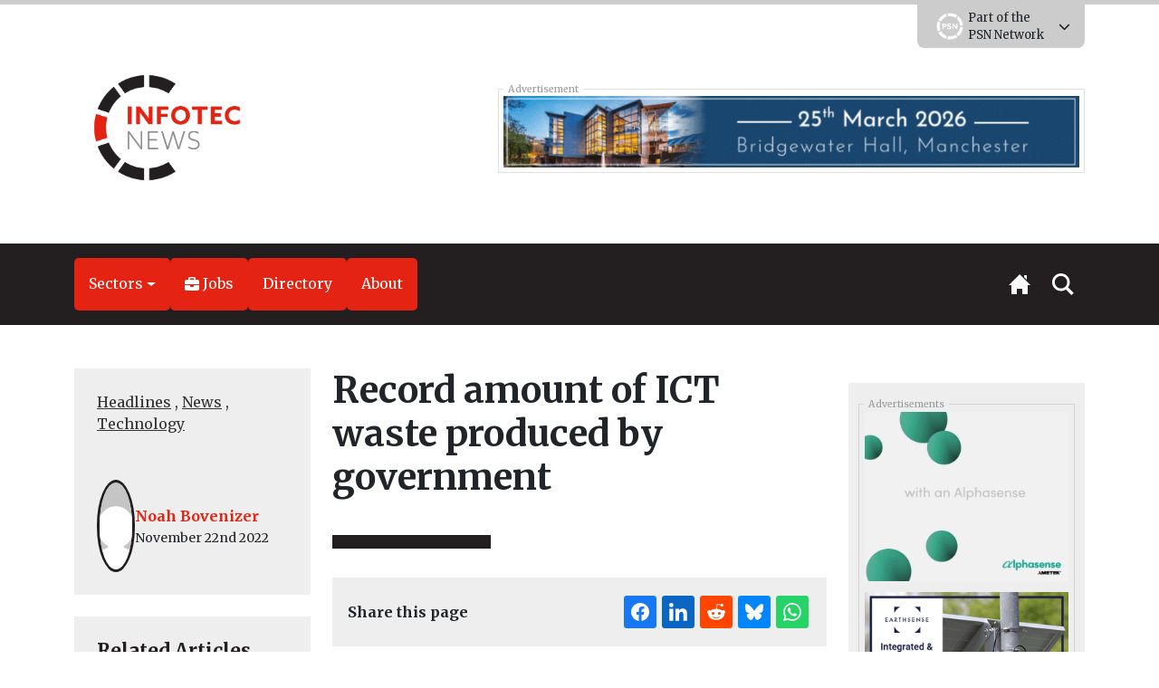

--- FILE ---
content_type: text/html; charset=UTF-8
request_url: https://infotec.news/2022/11/22/record-amount-of-ict-waste-produced-by-government/
body_size: 24671
content:
<!DOCTYPE html>
<html lang="en" prefix="og: http://ogp.me/ns#">
	<head>
	<meta charset="utf-8" />
	<meta http-equiv="Content-Type" content="text/html; charset=UTF-8" />
	<meta http-equiv="X-UA-Compatible" content="IE=edge" />
	<meta
		name="viewport"
		content="width=device-width, initial-scale=1, shrink-to-fit=no"
	/>

	 
    
    	<!-- Primary Meta Tags -->
	<meta name="title" content="Record amount of ICT waste produced by government" />
	<meta name="description" content="A government report has found that more ICT waste was generated in 2021 than ever reported before.&nbsp; The annual Greening Government ICT report recorded 2.3m kg of ICT waste in 2021 and found that a higher percentage of this waste went to landfill than in recent&hellip;" />

	<!-- Twitter -->
	<meta name="twitter:card" content="summary" />
	<meta property="twitter:url" content="https://infotec.news/2022/11/22/record-amount-of-ict-waste-produced-by-government/" />
	<meta property="twitter:title" content="Record amount of ICT waste produced by government" />
	<meta
		property="twitter:description"
		content="A government report has found that more ICT waste was generated in 2021 than ever reported before.&nbsp; The annual Greening Government ICT report recorded 2.3m kg of ICT waste in 2021 and found that a higher&hellip;"
	/>
	<meta property="twitter:image" content="" />

    <link rel="stylesheet" href="https://unpkg.com/tippy.js@5/dist/backdrop.css" />


	<!-- OpenGraph/Facebook -->
	<meta property="og:title" content="Record amount of ICT waste produced by government" />
	<meta property="og:image" content="" />
	<meta
		property="og:description"
		content="A government report has found that more ICT waste was generated in 2021 than ever reported before.&nbsp; The annual Greening Government ICT report recorded 2.3m kg of ICT waste in 2021 and found that a higher percentage of this waste went to landfill than in recent&hellip;"
	/>
	<meta property="og:url" content="https://infotec.news/2022/11/22/record-amount-of-ict-waste-produced-by-government/" />
	<meta property="og:type" content="article" />
	 	<meta property="og:locale" content="en_GB" />
	 
	<title>Record amount of ICT waste produced by government &#8211; infotecNEWS</title>
<meta name='robots' content='max-image-preview:large' />
<link rel='dns-prefetch' href='//ajax.googleapis.com' />
<link rel='dns-prefetch' href='//code.jquery.com' />
<link rel='dns-prefetch' href='//unpkg.com' />
<link rel="alternate" type="application/rss+xml" title="infotecNEWS &raquo; Feed" href="https://infotec.news/feed/" />
<link rel="alternate" type="application/rss+xml" title="infotecNEWS &raquo; Comments Feed" href="https://infotec.news/comments/feed/" />
<link rel="alternate" type="application/rss+xml" title="infotecNEWS &raquo; Record amount of ICT waste produced by government Comments Feed" href="https://infotec.news/2022/11/22/record-amount-of-ict-waste-produced-by-government/feed/" />
<link rel="alternate" title="oEmbed (JSON)" type="application/json+oembed" href="https://infotec.news/wp-json/oembed/1.0/embed?url=https%3A%2F%2Finfotec.news%2F2022%2F11%2F22%2Frecord-amount-of-ict-waste-produced-by-government%2F" />
<link rel="alternate" title="oEmbed (XML)" type="text/xml+oembed" href="https://infotec.news/wp-json/oembed/1.0/embed?url=https%3A%2F%2Finfotec.news%2F2022%2F11%2F22%2Frecord-amount-of-ict-waste-produced-by-government%2F&#038;format=xml" />
<!-- infotec.news is managing ads with Advanced Ads 2.0.13 – https://wpadvancedads.com/ --><script id="infot-ready">
			window.advanced_ads_ready=function(e,a){a=a||"complete";var d=function(e){return"interactive"===a?"loading"!==e:"complete"===e};d(document.readyState)?e():document.addEventListener("readystatechange",(function(a){d(a.target.readyState)&&e()}),{once:"interactive"===a})},window.advanced_ads_ready_queue=window.advanced_ads_ready_queue||[];		</script>
		<style id='wp-img-auto-sizes-contain-inline-css' type='text/css'>
img:is([sizes=auto i],[sizes^="auto," i]){contain-intrinsic-size:3000px 1500px}
/*# sourceURL=wp-img-auto-sizes-contain-inline-css */
</style>
<link rel='stylesheet' id='wp-job-manager-job-listings-css' href='https://infotec.news/wp-content/plugins/wp-job-manager/assets/dist/css/job-listings.css?ver=598383a28ac5f9f156e4' type='text/css' media='all' />
<link rel='stylesheet' id='bootstrap-select-styles-css' href='https://infotec.news/wp-content/themes/spacehouse2/resources/vendor/bootstrap-select-1.13.14/dist/css/bootstrap-select.min.css?ver=52cae01a' type='text/css' media='all' />
<link rel='stylesheet' id='main-styles-css' href='https://infotec.news/wp-content/themes/spacehouse2/resources/css/main.css?ver=cbe10cdc' type='text/css' media='all' />
<link rel='stylesheet' id='social-styles-css' href='https://infotec.news/wp-content/themes/spacehouse2/resources/css/shareon.css?ver=8d1a732d' type='text/css' media='all' />
<link rel='stylesheet' id='font-awesome-css' href='https://infotec.news/wp-content/themes/spacehouse2/resources/fontawesome/css/fontawesome.css?ver=3e5aa317' type='text/css' media='all' />
<link rel='stylesheet' id='font-awesomes-solid-css' href='https://infotec.news/wp-content/themes/spacehouse2/resources/fontawesome/css/solid.css?ver=3e5aa317' type='text/css' media='all' />
<link rel='stylesheet' id='swiper-css-css' href='https://unpkg.com/swiper/swiper-bundle.min.css' type='text/css' media='all' />
<link rel='stylesheet' id='dflip-style-css' href='https://infotec.news/wp-content/plugins/dflip/assets/css/dflip.min.css?ver=2.4.13' type='text/css' media='all' />
<script type="text/javascript" src="https://ajax.googleapis.com/ajax/libs/jquery/3.1.1/jquery.min.js" id="jquery-js"></script>
<script type="text/javascript" id="advanced-ads-advanced-js-js-extra">
/* <![CDATA[ */
var advads_options = {"blog_id":"8","privacy":{"enabled":false,"state":"not_needed"}};
//# sourceURL=advanced-ads-advanced-js-js-extra
/* ]]> */
</script>
<script type="text/javascript" src="https://infotec.news/wp-content/plugins/advanced-ads/public/assets/js/advanced.min.js?ver=2.0.13" id="advanced-ads-advanced-js-js"></script>
<link rel="https://api.w.org/" href="https://infotec.news/wp-json/" /><link rel="alternate" title="JSON" type="application/json" href="https://infotec.news/wp-json/wp/v2/posts/92399" /><link rel="EditURI" type="application/rsd+xml" title="RSD" href="https://infotec.news/xmlrpc.php?rsd" />
<meta name="generator" content="WordPress 6.9" />
<link rel="canonical" href="https://infotec.news/2022/11/22/record-amount-of-ict-waste-produced-by-government/" />
<link rel='shortlink' href='https://infotec.news/?p=92399' />
		<script type="text/javascript">
			var advadsCfpQueue = [];
			var advadsCfpAd = function( adID ) {
				if ( 'undefined' === typeof advadsProCfp ) {
					advadsCfpQueue.push( adID )
				} else {
					advadsProCfp.addElement( adID )
				}
			}
		</script>
				<script type="text/javascript">
			if ( typeof advadsGATracking === 'undefined' ) {
				window.advadsGATracking = {
					delayedAds: {},
					deferedAds: {}
				};
			}
		</script>
		

	<!-- Analytics -->
    <!-- Microsoft Clarity -->
<script type="text/javascript">
    (function (c, l, a, r, i, t, y) {
        c[a] =
            c[a] ||
            function () {
                (c[a].q = c[a].q || []).push(arguments);
            };
        t = l.createElement(r);
        t.async = 1;
        t.src = "https://www.clarity.ms/tag/" + i;
        y = l.getElementsByTagName(r)[0];
        y.parentNode.insertBefore(t, y);
    })(window, document, "clarity", "script", "cxqjeatjfy");
</script>
<!-- END Microsoft Clarity -->

<!-- Google Analytics -->
<script async src="https://www.googletagmanager.com/gtag/js?id=G-7NGD03G1S9"></script>
<script>
    window.dataLayer = window.dataLayer || [];
    function gtag(){dataLayer.push(arguments);}
    gtag('js', new Date());

    gtag('config', 'G-7NGD03G1S9');
</script>
<!-- END Google Analytics --> 

 
 
    
 
 

 
 

 
     

 

 
    <!-- BEGIN Clicky Analytics v1.6.1 Tracking - https://deconf.com/clicky-analytics-dashboard-wordpress/ -->
    <script type="text/javascript">
        var clicky_custom = clicky_custom || {};
        clicky_custom.outbound_pattern = ["/go/", "/out/"];
    </script>

    <script type="text/javascript">
        var clicky_site_ids = clicky_site_ids || [];
        clicky_site_ids.push(101379730);
    </script>
    <script async src="//static.getclicky.com/js"></script>


	<link rel="apple-touch-icon" sizes="180x180" href="https://infotec.news/wp-content/uploads/2025/10/ITN-Favicon_Logo_RGB.png" />
	<link rel="icon" href="https://infotec.news/wp-content/uploads/2025/10/ITN-Favicon_Logo_RGB.png" />
	<link
		rel="icon"
		type="image/png"
		sizes="32x32"
		href="https://infotec.news/wp-content/uploads/2025/10/ITN-Favicon_Logo_RGB.png"
	/>
	<link
		rel="icon"
		type="image/png"
		sizes="16x16"
		href="https://infotec.news/wp-content/uploads/2025/10/ITN-Favicon_Logo_RGB.png"
	/>

	<style>

	</style>

	<script
		src="https://cdnjs.cloudflare.com/ajax/libs/lazysizes/5.3.2/lazysizes.min.js"
		integrity="sha512-q583ppKrCRc7N5O0n2nzUiJ+suUv7Et1JGels4bXOaMFQcamPk9HjdUknZuuFjBNs7tsMuadge5k9RzdmO+1GQ=="
		crossorigin="anonymous"
		referrerpolicy="no-referrer"
	></script>

	<script
		src="https://cdnjs.cloudflare.com/ajax/libs/lazysizes/5.3.2/plugins/unveilhooks/ls.unveilhooks.min.js"
		integrity="sha512-hQ7LIAYhD17CZh6bDzdQI7NThUHmZGcAbGDfCWHO/sOEPRAdlkQFg4gTsKhWWbI1PMUvjD7JjA+5x3pH23Bnyg=="
		crossorigin="anonymous"
		referrerpolicy="no-referrer"
	></script>

	<script>
		window.spacehouseTrack = {"track":true,"siteID":8,"post_type":"post","type":"post","id":92399};
	</script>


     
    <!-- Styles -->
	<style>
		.eventorganiser-event-meta {
			display: none !important;
		}

		.type-page-event .wordpress-wysiwyg a img.aligncenter {
			margin: auto;
			display: block;
		}

		.type-page-event input[type="email"],
		.type-page-event input[type="number"],
		.type-page-event input[type="password"],
		.type-page-event input[type="search"],
		.type-page-event input[type="tel"],
		.type-page-event input[type="text"],
		.type-page-event input[type="url"],
		.type-page-event select,
		.type-page-event textarea {
			background-color: hsla(0, 0%, 100%, 0.1);
			border: 1px solid #e1e1e1;
			border-radius: 3px;
			box-sizing: border-box;
			padding: 0.5em;
			width: 100%;
		}

		.type-page-event a.button,
		.type-page-event button,
		.type-page-event input[type="button"],
		.type-page-event input[type="submit"] {
			-moz-user-select: none;
			-ms-user-select: none;
			-webkit-user-select: none;
			background-color: #fff;
			border: 1px solid #e1e1e1;
			border-radius: 2.5em;
			color: #00aeef;
			font-family: museo-sans, sans-serif;
			font-weight: 700;
			letter-spacing: 1px;
			padding: 0.75em 2.5em;
			text-align: center;
			text-transform: uppercase;
			user-select: none;
			white-space: nowrap;
		}
	</style>

	<link
		href="//cdn.jsdelivr.net/npm/featherlight@1.7.14/release/featherlight.min.css"
		type="text/css"
		rel="stylesheet"
	/>

    <script src="https://infotec.news/wp-content/themes/spacehouse2/resources/js/shareon.min.js" defer init></script>
<style id='global-styles-inline-css' type='text/css'>
:root{--wp--preset--aspect-ratio--square: 1;--wp--preset--aspect-ratio--4-3: 4/3;--wp--preset--aspect-ratio--3-4: 3/4;--wp--preset--aspect-ratio--3-2: 3/2;--wp--preset--aspect-ratio--2-3: 2/3;--wp--preset--aspect-ratio--16-9: 16/9;--wp--preset--aspect-ratio--9-16: 9/16;--wp--preset--color--black: #000000;--wp--preset--color--cyan-bluish-gray: #abb8c3;--wp--preset--color--white: #ffffff;--wp--preset--color--pale-pink: #f78da7;--wp--preset--color--vivid-red: #cf2e2e;--wp--preset--color--luminous-vivid-orange: #ff6900;--wp--preset--color--luminous-vivid-amber: #fcb900;--wp--preset--color--light-green-cyan: #7bdcb5;--wp--preset--color--vivid-green-cyan: #00d084;--wp--preset--color--pale-cyan-blue: #8ed1fc;--wp--preset--color--vivid-cyan-blue: #0693e3;--wp--preset--color--vivid-purple: #9b51e0;--wp--preset--gradient--vivid-cyan-blue-to-vivid-purple: linear-gradient(135deg,rgb(6,147,227) 0%,rgb(155,81,224) 100%);--wp--preset--gradient--light-green-cyan-to-vivid-green-cyan: linear-gradient(135deg,rgb(122,220,180) 0%,rgb(0,208,130) 100%);--wp--preset--gradient--luminous-vivid-amber-to-luminous-vivid-orange: linear-gradient(135deg,rgb(252,185,0) 0%,rgb(255,105,0) 100%);--wp--preset--gradient--luminous-vivid-orange-to-vivid-red: linear-gradient(135deg,rgb(255,105,0) 0%,rgb(207,46,46) 100%);--wp--preset--gradient--very-light-gray-to-cyan-bluish-gray: linear-gradient(135deg,rgb(238,238,238) 0%,rgb(169,184,195) 100%);--wp--preset--gradient--cool-to-warm-spectrum: linear-gradient(135deg,rgb(74,234,220) 0%,rgb(151,120,209) 20%,rgb(207,42,186) 40%,rgb(238,44,130) 60%,rgb(251,105,98) 80%,rgb(254,248,76) 100%);--wp--preset--gradient--blush-light-purple: linear-gradient(135deg,rgb(255,206,236) 0%,rgb(152,150,240) 100%);--wp--preset--gradient--blush-bordeaux: linear-gradient(135deg,rgb(254,205,165) 0%,rgb(254,45,45) 50%,rgb(107,0,62) 100%);--wp--preset--gradient--luminous-dusk: linear-gradient(135deg,rgb(255,203,112) 0%,rgb(199,81,192) 50%,rgb(65,88,208) 100%);--wp--preset--gradient--pale-ocean: linear-gradient(135deg,rgb(255,245,203) 0%,rgb(182,227,212) 50%,rgb(51,167,181) 100%);--wp--preset--gradient--electric-grass: linear-gradient(135deg,rgb(202,248,128) 0%,rgb(113,206,126) 100%);--wp--preset--gradient--midnight: linear-gradient(135deg,rgb(2,3,129) 0%,rgb(40,116,252) 100%);--wp--preset--font-size--small: 13px;--wp--preset--font-size--medium: 20px;--wp--preset--font-size--large: 36px;--wp--preset--font-size--x-large: 42px;--wp--preset--spacing--20: 0.44rem;--wp--preset--spacing--30: 0.67rem;--wp--preset--spacing--40: 1rem;--wp--preset--spacing--50: 1.5rem;--wp--preset--spacing--60: 2.25rem;--wp--preset--spacing--70: 3.38rem;--wp--preset--spacing--80: 5.06rem;--wp--preset--shadow--natural: 6px 6px 9px rgba(0, 0, 0, 0.2);--wp--preset--shadow--deep: 12px 12px 50px rgba(0, 0, 0, 0.4);--wp--preset--shadow--sharp: 6px 6px 0px rgba(0, 0, 0, 0.2);--wp--preset--shadow--outlined: 6px 6px 0px -3px rgb(255, 255, 255), 6px 6px rgb(0, 0, 0);--wp--preset--shadow--crisp: 6px 6px 0px rgb(0, 0, 0);}:where(.is-layout-flex){gap: 0.5em;}:where(.is-layout-grid){gap: 0.5em;}body .is-layout-flex{display: flex;}.is-layout-flex{flex-wrap: wrap;align-items: center;}.is-layout-flex > :is(*, div){margin: 0;}body .is-layout-grid{display: grid;}.is-layout-grid > :is(*, div){margin: 0;}:where(.wp-block-columns.is-layout-flex){gap: 2em;}:where(.wp-block-columns.is-layout-grid){gap: 2em;}:where(.wp-block-post-template.is-layout-flex){gap: 1.25em;}:where(.wp-block-post-template.is-layout-grid){gap: 1.25em;}.has-black-color{color: var(--wp--preset--color--black) !important;}.has-cyan-bluish-gray-color{color: var(--wp--preset--color--cyan-bluish-gray) !important;}.has-white-color{color: var(--wp--preset--color--white) !important;}.has-pale-pink-color{color: var(--wp--preset--color--pale-pink) !important;}.has-vivid-red-color{color: var(--wp--preset--color--vivid-red) !important;}.has-luminous-vivid-orange-color{color: var(--wp--preset--color--luminous-vivid-orange) !important;}.has-luminous-vivid-amber-color{color: var(--wp--preset--color--luminous-vivid-amber) !important;}.has-light-green-cyan-color{color: var(--wp--preset--color--light-green-cyan) !important;}.has-vivid-green-cyan-color{color: var(--wp--preset--color--vivid-green-cyan) !important;}.has-pale-cyan-blue-color{color: var(--wp--preset--color--pale-cyan-blue) !important;}.has-vivid-cyan-blue-color{color: var(--wp--preset--color--vivid-cyan-blue) !important;}.has-vivid-purple-color{color: var(--wp--preset--color--vivid-purple) !important;}.has-black-background-color{background-color: var(--wp--preset--color--black) !important;}.has-cyan-bluish-gray-background-color{background-color: var(--wp--preset--color--cyan-bluish-gray) !important;}.has-white-background-color{background-color: var(--wp--preset--color--white) !important;}.has-pale-pink-background-color{background-color: var(--wp--preset--color--pale-pink) !important;}.has-vivid-red-background-color{background-color: var(--wp--preset--color--vivid-red) !important;}.has-luminous-vivid-orange-background-color{background-color: var(--wp--preset--color--luminous-vivid-orange) !important;}.has-luminous-vivid-amber-background-color{background-color: var(--wp--preset--color--luminous-vivid-amber) !important;}.has-light-green-cyan-background-color{background-color: var(--wp--preset--color--light-green-cyan) !important;}.has-vivid-green-cyan-background-color{background-color: var(--wp--preset--color--vivid-green-cyan) !important;}.has-pale-cyan-blue-background-color{background-color: var(--wp--preset--color--pale-cyan-blue) !important;}.has-vivid-cyan-blue-background-color{background-color: var(--wp--preset--color--vivid-cyan-blue) !important;}.has-vivid-purple-background-color{background-color: var(--wp--preset--color--vivid-purple) !important;}.has-black-border-color{border-color: var(--wp--preset--color--black) !important;}.has-cyan-bluish-gray-border-color{border-color: var(--wp--preset--color--cyan-bluish-gray) !important;}.has-white-border-color{border-color: var(--wp--preset--color--white) !important;}.has-pale-pink-border-color{border-color: var(--wp--preset--color--pale-pink) !important;}.has-vivid-red-border-color{border-color: var(--wp--preset--color--vivid-red) !important;}.has-luminous-vivid-orange-border-color{border-color: var(--wp--preset--color--luminous-vivid-orange) !important;}.has-luminous-vivid-amber-border-color{border-color: var(--wp--preset--color--luminous-vivid-amber) !important;}.has-light-green-cyan-border-color{border-color: var(--wp--preset--color--light-green-cyan) !important;}.has-vivid-green-cyan-border-color{border-color: var(--wp--preset--color--vivid-green-cyan) !important;}.has-pale-cyan-blue-border-color{border-color: var(--wp--preset--color--pale-cyan-blue) !important;}.has-vivid-cyan-blue-border-color{border-color: var(--wp--preset--color--vivid-cyan-blue) !important;}.has-vivid-purple-border-color{border-color: var(--wp--preset--color--vivid-purple) !important;}.has-vivid-cyan-blue-to-vivid-purple-gradient-background{background: var(--wp--preset--gradient--vivid-cyan-blue-to-vivid-purple) !important;}.has-light-green-cyan-to-vivid-green-cyan-gradient-background{background: var(--wp--preset--gradient--light-green-cyan-to-vivid-green-cyan) !important;}.has-luminous-vivid-amber-to-luminous-vivid-orange-gradient-background{background: var(--wp--preset--gradient--luminous-vivid-amber-to-luminous-vivid-orange) !important;}.has-luminous-vivid-orange-to-vivid-red-gradient-background{background: var(--wp--preset--gradient--luminous-vivid-orange-to-vivid-red) !important;}.has-very-light-gray-to-cyan-bluish-gray-gradient-background{background: var(--wp--preset--gradient--very-light-gray-to-cyan-bluish-gray) !important;}.has-cool-to-warm-spectrum-gradient-background{background: var(--wp--preset--gradient--cool-to-warm-spectrum) !important;}.has-blush-light-purple-gradient-background{background: var(--wp--preset--gradient--blush-light-purple) !important;}.has-blush-bordeaux-gradient-background{background: var(--wp--preset--gradient--blush-bordeaux) !important;}.has-luminous-dusk-gradient-background{background: var(--wp--preset--gradient--luminous-dusk) !important;}.has-pale-ocean-gradient-background{background: var(--wp--preset--gradient--pale-ocean) !important;}.has-electric-grass-gradient-background{background: var(--wp--preset--gradient--electric-grass) !important;}.has-midnight-gradient-background{background: var(--wp--preset--gradient--midnight) !important;}.has-small-font-size{font-size: var(--wp--preset--font-size--small) !important;}.has-medium-font-size{font-size: var(--wp--preset--font-size--medium) !important;}.has-large-font-size{font-size: var(--wp--preset--font-size--large) !important;}.has-x-large-font-size{font-size: var(--wp--preset--font-size--x-large) !important;}
/*# sourceURL=global-styles-inline-css */
</style>
</head>

    <link rel="stylesheet" href="//code.jquery.com/ui/1.13.2/themes/base/jquery-ui.css">

	<body>
		<div class="theme theme-in">
			<header
	class="header">
		<div class="header__top-bar">
		<div class="container">
			<div
				class="header__top-bar__links">
								
								<div class="header__top-bar__link" id="network-menu">
					<div class="header__top-bar__link__content">
						<div class="container">
															<a target="_blank" href="https://airqualitynews.com" class="logo-title-img">
																			<img src="https://infotec.news/wp-content/uploads/2026/01/PSN-Menu-Logo-AQN.png" alt="AirQualityNews">
																	</a>
															<a target="_blank" href="https://localgov.legal" class="logo-title-img">
																			<img src="https://infotec.news/wp-content/uploads/2026/01/PSN-Menu-Logo-LocalGov.Legal_.png" alt="Local Gov Legal">
																	</a>
															<a target="_blank" href="https://newstartmag.co.uk" class="logo-title-img">
																			<img src="https://infotec.news/wp-content/uploads/2026/01/PSN-Menu-Logo-NS.png" alt="NewStartMag">
																	</a>
															<a target="_blank" href="https://socialcare.today" class="logo-title-img">
																			<img src="https://infotec.news/wp-content/uploads/2026/01/PSN-Menu-Logo-SCT.png" alt="SocialCareToday">
																	</a>
															<a target="_blank" href="https://environmentjournal.online" class="logo-title-img">
																			<img src="https://infotec.news/wp-content/uploads/2026/01/PSN-Menu-Logo-EJ.png" alt="EnvironmentJournal">
																	</a>
															<a target="_blank" href="https://jobsinfinance.online" class="logo-title-img">
																			<img src="https://infotec.news/wp-content/uploads/2026/01/PSN-Menu-Logo-JIF.png" alt="JobsInFinance">
																	</a>
															<a target="_blank" href="https://planningnews.online" class="logo-title-img">
																			<img src="https://infotec.news/wp-content/uploads/2026/01/PSN-Menu-Logo-PN.png" alt="PlanningNews">
																	</a>
															<a target="_blank" href="https://infotec.news" class="logo-title-img">
																			<img src="https://infotec.news/wp-content/uploads/2026/01/PSN-Menu-Logo-IN.png" alt="infotecNEWS">
																	</a>
															<a target="_blank" href="https://housingjobs.online" class="logo-title-img">
																			<img src="https://infotec.news/wp-content/uploads/2026/01/PSN-Menu-Logo-HJO.png" alt="Housing Jobs Online">
																	</a>
															<a target="_blank" href="https://educationjobs.online" class="logo-title-img">
																			<img src="https://infotec.news/wp-content/uploads/2026/01/PSN-Menu-Logo-EJO.png" alt="Education Jobs Online">
																	</a>
													</div>
					</div>

					<div class="header__top-bar__link__open">

						<div class="header__top-bar__link__open__inner">
							<a href="https://publicsector.news" target="_blank"></a>
							<img src="https://infotec.news/wp-content/uploads/2024/04/PSN-Icon_Logo_RGB_WO.webp" alt="Public Sector News">

							<div>
								Part of the<br>PSN Network
							</div>

						</div>


						<i class="fa-solid fa-chevron-down"></i>
					</div>
				</div>


			</div>
		</div>
	</div>

		<div class="header__content">
		<div
			class="container">
						<div
				class="header__content__inner">
								<div class="header__logo">
					<a href="https://infotec.news" class="logo"></a>

																<img src="https://infotec.news/wp-content/uploads/2025/10/ITN-Logo_RGB-scaled.png" alt="Information &amp; Technology News"/>
					
				</div>

				                <!-- 5 -->
									<div class="header__ads">
						<fieldset class="ads-wrapper">
							<legend>Advertisement</legend>

																							<div data-first data-id="32502" class="ad"><div data-infot-trackid="32502" data-infot-trackbid="1" class="infot-target" id="infot-2066108929"><a data-no-instant="1" href="https://airqualitynews.com/events/event/2026-northern-air-quality-conference/" rel="noopener" class="a2t-link" target="_blank" aria-label="2026 Northern Air Quality Conference Super Early Bird Top Banner 728&#215;90"><img src="https://infotec.news/wp-content/uploads/2025/11/2026-Northern-Air-Quality-Conference-Super-Early-Bird-Top-Banner-728x90-1.gif" alt=""  width="728" height="90"  style=" max-width: 100%; height: auto;" /></a></div></div>

													</fieldset>
					</div>
							</div>
		</div>
	</div>

		<div class="header__nav">
		<div class="container">
			<nav class="navigation">
	<div class="links">
		<div class="links__items main">
			<div class="container">
				<div
					class="links__items__inner">
										
																																						<div class="dropdown has-megamenu">
									<div class="navigation-link has-dropdown dropdown-toggle  js-dropdown  "  role="button"  tabindex="0">
																				<span>Sectors</span>


										<div class="dropdown-menu megamenu">
																							<a href="https://infotec.news/category/headlines/" class="navigation-link dropdown-link ">
													<span>Headlines</span>
												</a>
																							<a href="https://infotec.news/category/technology/" class="navigation-link dropdown-link ">
													<span>Technology</span>
												</a>
																							<a href="https://infotec.news/category/digital-business/" class="navigation-link dropdown-link ">
													<span>Digital Business</span>
												</a>
																							<a href="https://infotec.news/category/data-management/" class="navigation-link dropdown-link ">
													<span>Data Management</span>
												</a>
																							<a href="https://infotec.news/category/features/" class="navigation-link dropdown-link ">
													<span>Features</span>
												</a>
																					</div>
									</div>
								</div>

																																																				<a class="navigation-link  custom"  style="background-color: #b52929"  href="https://infotec.news/jobs/">
																					<i class="fas fa-briefcase"></i>
																				<span>Jobs</span>
									</a>
																																																				<a class="navigation-link  "  href="https://infotec.news/directory/">
																				<span>Directory</span>
									</a>
																																																				<a class="navigation-link  "  href="https://infotec.news/about/">
																				<span>About</span>
									</a>
																														</div>
			</div>
		</div>

		<a href="javascript:void(0);" class="navigation-link social-link burger-link js-burger-toggle mobile-menu">
			<svg xmlns="http://www.w3.org/2000/svg" width="24" height="24" viewBox="0 0 24 24"><path d="M24 6h-24v-4h24v4zm0 4h-24v4h24v-4zm0 8h-24v4h24v-4z"/></svg>		</a>

		<div class="links__items">
			<a href="https://infotec.news" class="navigation-link social-link">
				<svg xmlns="http://www.w3.org/2000/svg" width="24" height="24" viewBox="0 0 24 24"><path d="M21 13v10h-6v-6h-6v6h-6v-10h-3l12-12 12 12h-3zm-1-5.907v-5.093h-3v2.093l3 3z"/></svg>			</a>

							<a href="https://infotec.news/2022/11/22/record-amount-of-ict-waste-produced-by-government/" id="search-link" class="navigation-link social-link">
					<svg xmlns="http://www.w3.org/2000/svg" width="24" height="24" viewBox="0 0 24 24"><path d="M23.809 21.646l-6.205-6.205c1.167-1.605 1.857-3.579 1.857-5.711 0-5.365-4.365-9.73-9.731-9.73-5.365 0-9.73 4.365-9.73 9.73 0 5.366 4.365 9.73 9.73 9.73 2.034 0 3.923-.627 5.487-1.698l6.238 6.238 2.354-2.354zm-20.955-11.916c0-3.792 3.085-6.877 6.877-6.877s6.877 3.085 6.877 6.877-3.085 6.877-6.877 6.877c-3.793 0-6.877-3.085-6.877-6.877z"/></svg>				</a>

			



		</div>
	</div>

	<div class="search-model">
		<div class="search-model__outer">
			<div class="search-model__inner">
				<div class="container">
					<form action="https://infotec.news/" method="get">
						<div class="mb-4">
							<input value="" name="s" id="s" placeholder="Search ..." type="text" class="form-control" autofocus="autofocus">
						</div>

						<div class="search-model__bottom">
							<button type="submit" class="btn btn-secondary">Search</button>
							<button class="btn btn-muted" id="close-search">Close</button>
						</div>
					</form>
				</div>
			</div>
		</div>
	</div>
</nav>
		</div>
	</div>
</header>
 
            
            	<style>
		.wp-caption-text {
			text-align: center !important;
			font-size: 12px !important;
			color: rgb(125, 125, 125) !important;
		}

		.aligncenter img,
		img.aligncenter {
			margin-left: auto;
			margin-right: auto;
		}

		iframe {
			width: 100% !important;
		}
	</style>
	<div class="type-page type-page-post">
		<div class="container">
			<div
				class="row mb-5">
													<div
						class="col-12 order-3 order-xl-1 col-xl-3 post-left mt-4 mt-xl-0">

																			<div class="post-meta-box section d-none d-xl-inline">
																	<div class="categories">
																					<a href="https://infotec.news/category/headlines/">Headlines</a>
											,
																																<a href="https://infotec.news/category/news/">News</a>
											,
																																<a href="https://infotec.news/category/technology/">Technology</a>
																														</div>
								
								<div class="author-mini ">
									<img class="img-fluid" src="https://secure.gravatar.com/avatar/7486b70f193e4acbd13220d446f27ed49df174273cd3538e2801b7fe9d7157f0?s=96&d=mm&r=g">

									<div class="author-mini__info">
										<div class="name">Noah Bovenizer</div>
										<div class="date">November 22nd 2022</div>
									</div>
								</div>
							</div>
						
						
												
												
												
																			<div class="post-meta-box section related-articles">
								<div class="sidebar-title">
									<h3>Related Articles</h3>
								</div>

									<div class="related-posts">
		<div class="swiper">
			<div class="swiper-wrapper">

									<div
						class="swiper-slide">
												<div class="featured   small-image  ">
																			<div class="image full">
					<img src="https://infotec.news/wp-content/uploads/sites/8/2026/01/wellington-leisure-swimming-pool-reopening_9-300x175.jpg" alt="Telford &#038; Wrekin Council reduces carbon emissions by 63%" class="img-fluid">
				</div>
						
	

	<div class="body">
		<div class="body-inner">
			
			<div class="body-inner__badges">
				
				<div class="badges">
																																																					<div class="premium-badge " style="background-color: #e42312; color: white;">Editor's Pick</div>

																																																																																										</div>

									<div class="categories">
																																		<a href="#">Headlines</a>
																												<a href="#">News</a>
																												<a href="#">Technology</a>
																		</div>
				

			</div>

						<div class="title">
				Telford &#038; Wrekin Council reduces carbon emissions by 63%

							</div>

						
						
								</div>

		
					<div class="view">
									<button class="btn btn-primary">View</button>
							</div>
			</div>

					<a href="https://infotec.news/2026/01/14/telford-wrekin-council-reduces-carbon-emissions-by-63/" class="stretched-link"></a>
	</div>
					</div>
									<div
						class="swiper-slide">
												<div class="featured   small-image  ">
																			<div class="image full">
					<img src="https://infotec.news/wp-content/uploads/sites/8/2026/01/qtbruc0padc-300x225.jpg" alt="Kent County Council finalises £6m contact centre deal with Capita" class="img-fluid">
				</div>
						
	

	<div class="body">
		<div class="body-inner">
			
			<div class="body-inner__badges">
				
				<div class="badges">
																	<!-- parse-ignore-start -->
				                                                                   <script>
					$(function() {
						// store post id in local storage and display a new badge if the post is new
						if (typeof(Storage) !== "undefined") {
							var newPosts = localStorage.getItem("newPosts");
							
							if (newPosts == null) {
								newPosts = [];
							} else {
								newPosts = JSON.parse(newPosts);
								
								// show badge if not already within the newPosts list
								if (!newPosts.includes("99123")) {
									$(".new-badge[data-post='99123']").fadeIn();
								} else {
									$(".premium-badge[data-post='99123']").fadeIn();
								}
							}
							
							// add post id to local storage
							if (newPosts.indexOf("99123") == -1) {
								newPosts.push("99123");
								localStorage.setItem("newPosts", JSON.stringify(newPosts));
							}
						}
					});
				</script>
				<!-- parse-ignore-end -->

						<div class="new-badge " data-post="99123" style="display: none">
							New</div>

																																																																			</div>

									<div class="categories">
																					<a href="#">Digital Business</a>
																												<a href="#">News</a>
																		</div>
				

			</div>

						<div class="title">
				Kent County Council finalises £6m contact centre deal with Capita

							</div>

						
						
								</div>

		
					<div class="view">
									<button class="btn btn-primary">View</button>
							</div>
			</div>

					<a href="https://infotec.news/2026/01/15/kent-county-council-finalises-6m-contact-centre-deal-with-capita/" class="stretched-link"></a>
	</div>
					</div>
									<div
						class="swiper-slide">
												<div class="featured   small-image  ">
																			<div class="image full">
					<img src="https://infotec.news/wp-content/uploads/sites/8/2026/01/h-n8347i6p0-300x169.jpg" alt="£410,000 for digital transformation of Barking &#038; Dagenham Libraries" class="img-fluid">
				</div>
						
	

	<div class="body">
		<div class="body-inner">
			
			<div class="body-inner__badges">
				
				<div class="badges">
																																																																																												</div>

									<div class="categories">
																					<a href="#">Headlines</a>
																												<a href="#">News</a>
																												<a href="#">Online Networks &amp; Computing</a>
																		</div>
				

			</div>

						<div class="title">
				£410,000 for digital transformation of Barking &#038; Dagenham Libraries

							</div>

						
						
								</div>

		
					<div class="view">
									<button class="btn btn-primary">View</button>
							</div>
			</div>

					<a href="https://infotec.news/2026/01/13/410000-for-digital-transformation-of-barking-dagenham-libraries/" class="stretched-link"></a>
	</div>
					</div>
									<div
						class="swiper-slide">
												<div class="featured   small-image  ">
																			<div class="image full">
					<img src="https://infotec.news/wp-content/uploads/sites/8/2026/01/jack-madders-hyve-managed-hosting-230x300.jpg" alt="Opinion: the government’s new Cyber Unit " class="img-fluid">
				</div>
						
	

	<div class="body">
		<div class="body-inner">
			
			<div class="body-inner__badges">
				
				<div class="badges">
																																																																																												</div>

									<div class="categories">
																					<a href="#">Features</a>
																												<a href="#">Headlines</a>
																												<a href="#">News</a>
																		</div>
				

			</div>

						<div class="title">
				Opinion: the government’s new Cyber Unit 

							</div>

						
						
								</div>

		
					<div class="view">
									<button class="btn btn-primary">View</button>
							</div>
			</div>

					<a href="https://infotec.news/2026/01/13/opinion-on-the-governments-new-cyber-unit/" class="stretched-link"></a>
	</div>
					</div>
									<div
						class="swiper-slide">
												<div class="featured   small-image  ">
																			<div class="image full">
					<img src="https://infotec.news/wp-content/uploads/sites/8/2026/01/t2hxdok5tey-300x200.jpg" alt="AI error led to football ban, admits police chief " class="img-fluid">
				</div>
						
	

	<div class="body">
		<div class="body-inner">
			
			<div class="body-inner__badges">
				
				<div class="badges">
																																																					<div class="premium-badge " style="background-color: #e42312; color: white;">Editor's Pick</div>

																																																																																										</div>

									<div class="categories">
																																		<a href="#">Headlines</a>
																												<a href="#">News</a>
																												<a href="#">Technology</a>
																		</div>
				

			</div>

						<div class="title">
				AI error led to football ban, admits police chief 

							</div>

						
						
								</div>

		
					<div class="view">
									<button class="btn btn-primary">View</button>
							</div>
			</div>

					<a href="https://infotec.news/2026/01/14/ai-error-led-to-football-ban-admits-police-chief/" class="stretched-link"></a>
	</div>
					</div>
									<div
						class="swiper-slide">
												<div class="featured   small-image  ">
																			<div class="image full">
					<img src="https://infotec.news/wp-content/uploads/sites/8/2026/01/4i41iqtmss0-300x200.jpg" alt="St Helens digital upgrade begins" class="img-fluid">
				</div>
						
	

	<div class="body">
		<div class="body-inner">
			
			<div class="body-inner__badges">
				
				<div class="badges">
																	<!-- parse-ignore-start -->
				                                                                   <script>
					$(function() {
						// store post id in local storage and display a new badge if the post is new
						if (typeof(Storage) !== "undefined") {
							var newPosts = localStorage.getItem("newPosts");
							
							if (newPosts == null) {
								newPosts = [];
							} else {
								newPosts = JSON.parse(newPosts);
								
								// show badge if not already within the newPosts list
								if (!newPosts.includes("99130")) {
									$(".new-badge[data-post='99130']").fadeIn();
								} else {
									$(".premium-badge[data-post='99130']").fadeIn();
								}
							}
							
							// add post id to local storage
							if (newPosts.indexOf("99130") == -1) {
								newPosts.push("99130");
								localStorage.setItem("newPosts", JSON.stringify(newPosts));
							}
						}
					});
				</script>
				<!-- parse-ignore-end -->

						<div class="new-badge " data-post="99130" style="display: none">
							New</div>

																																																																			</div>

									<div class="categories">
																					<a href="#">Headlines</a>
																												<a href="#">Online Networks &amp; Computing</a>
																		</div>
				

			</div>

						<div class="title">
				St Helens digital upgrade begins

							</div>

						
						
								</div>

		
					<div class="view">
									<button class="btn btn-primary">View</button>
							</div>
			</div>

					<a href="https://infotec.news/2026/01/16/st-helens-digital-upgrade-begins/" class="stretched-link"></a>
	</div>
					</div>
				
			</div>


		</div>

		<div class="swiper-pagination"></div>
	</div>
							</div>
											</div>
				
								<div
					class="col-12 order-1 order-sm-2 col-md-8 col-xl-6 wordpress-wysiwyg">

										
																																											
										<div class="title ">
						<h1 class="text">
							
							Record amount of ICT waste produced by government

													</h1>

											</div>

															<div class="splitter"></div>

					<div
						class="type-page-mobile-buttons">
												
																	</div>

					
										
																<div class="share post-meta-box">
	<strong>Share this page</strong>

	<div class="shareon">
		<a class="facebook"></a>
		<a class="linkedin"></a>
		<a class="reddit"></a>
		<a class="bluesky"></a>
		<a class="whatsapp"></a>
	</div>
</div>
					
										<div class="type-page-content">
																				
														<p><strong>A government report has found that more ICT waste was generated in 2021 than ever reported before.&nbsp;</strong></p>
<p><span data-contrast="auto">The annual </span><a target="_blank"  href="https://assets.publishing.service.gov.uk/government/uploads/system/uploads/attachment_data/file/1117184/greening-gov-ict-annual-report-2021-2022.pdf"><span data-contrast="none">Greening Government ICT report</span></a><span data-contrast="auto"> recorded 2.3m kg of ICT waste in 2021 and found that a higher percentage of this waste went to landfill than in recent years.</span></p>
<p><span data-contrast="auto">Published by the Department for Environment, Food and Rural Affairs, the report looks at the footprint of ICT and digital services across government departments and assesses the overall effectiveness and sustainability of government and departmental policies.</span><span data-ccp-props="{&quot;201341983&quot;:0,&quot;335559739&quot;:160,&quot;335559740&quot;:259}">&nbsp;</span></p>
<p><span data-contrast="auto">Though only 1.26% of the ICT waste generated by the government went to landfill last year, this number is up significantly on the 0.3% and 0.02% that went to landfill in 2020 and 2019. However, more waste was also recycled than has been previously.&nbsp;</span><span data-ccp-props="{&quot;201341983&quot;:0,&quot;335559739&quot;:160,&quot;335559740&quot;:259}">&nbsp;</span></p>
<p><span data-contrast="auto">Despite the sizeable increase of waste over previous years, 2021 saw 600,000kg more ICT waste than 2020, the report said: ‘This reflects government ICT transformation programmes towards smarter working and cloud provision for data hosting as we move to mobile devices and hosting services, removing our legacy infrastructure.’</span><span data-ccp-props="{&quot;201341983&quot;:0,&quot;335559739&quot;:160,&quot;335559740&quot;:259}">&nbsp;</span></p>
<p><span data-contrast="auto">Chief Digital and Information Officer for the department, Chris Howes, commented in the report on the impact of waste on the environment, he said: ‘Technology won’t solve everything though. Minimising climate change will require massive behavioural and societal changes. So, we need a greater focus on how technology and data can help drive that.’</span><span data-ccp-props="{&quot;201341983&quot;:0,&quot;335559739&quot;:160,&quot;335559740&quot;:259}">&nbsp;</span></p>
<p><span data-contrast="auto">His comments echoed </span><a target="_blank"  href="https://infotec.news/2022/09/05/ai-and-big-data-can-help-to-solve-climate-crisis/"><span data-contrast="none">research</span></a><span data-contrast="auto"> carried out earlier this year at Lancaster University that used artificial intelligence and data to find out how the UK could reach its net-zero targets.</span><span data-ccp-props="{&quot;201341983&quot;:0,&quot;335559739&quot;:160,&quot;335559740&quot;:259}">&nbsp;</span></p>
<p><span data-contrast="auto">Whilst the report found that departments were on track to reach their ‘zero to landfill’ target, it said that sustainable procurement is not well adopted across departments and agencies and requires ‘urgent focus’.</span><span data-ccp-props="{&quot;201341983&quot;:0,&quot;335559739&quot;:160,&quot;335559740&quot;:259}">&nbsp;</span></p>
<p><span data-contrast="auto">One case study, provided by DEFRA itself, showed the income that can be made by the reselling of ICT assets as it reported that the department has raised </span><span data-contrast="auto">£200,000 by selling ‘redundant assets’ and donated 1,800 </span><span data-contrast="auto">items to citizens’ advice and Computer Aid.</span><span data-ccp-props="{&quot;201341983&quot;:0,&quot;335559739&quot;:160,&quot;335559740&quot;:259}">&nbsp;</span></p>
<p><span data-contrast="auto">The increase in virtual meetings, and therefore the decrease in the need to travel, was also shown in the report which stated that 38 million e-conferences and 98 million online calls were initiated in 2021. The Department for Work and Pensions recorded the most online calls with around 55 million initiated.</span><span data-ccp-props="{&quot;201341983&quot;:0,&quot;335559739&quot;:160,&quot;335559740&quot;:259}">&nbsp;</span></p>
<p><span data-contrast="auto">A </span><a target="_blank"  href="https://environmentjournal.online/articles/5-3bn-mobile-phones-to-be-thrown-away-this-year-alone/"><span data-contrast="none">report</span></a><span data-contrast="auto"> released on international e-waste day in October estimated that 5.3bn mobile phones would be discarded this year.</span></p>
<p>Photo by Tengyart</p>

											</div>

										
										
										
										
										
																					
																			


	<style>
		.newsletter-collapsed .label {
			text-align: center;
			margin-bottom: 15px;
		}
	</style>
	<div class="newsletter newsletter-collapsed">
		<div class="row">
			<div class="newsletter__inner">
				<div class="row">
					<div class="col-12">
						<h3>Subscribe to our newsletter</h3>
					</div>

					<div class="mt-4 mt-xl-0 col-12">
						<form id="subForm" action="https://www.createsend.com/t/subscribeerror?description=" method="post" data-id="5B5E7037DA78A748374AD499497E309E3904116B0F14806792EF25A564C30F2BC1D7D716CFD8D42956539834279134C33DBDC6A2F68BBF67DD007C9320539376" class="input-group js-cm-form">
							<input placeholder="Email Address" id="fieldEmail" type="email" class="form-control js-cm-email-input qa-input-email" name="cm-bitijhr-bitijhr">

							<button type="submit" class="submit btn btn-light" id="firstSubmit">
								<svg width="24" height="24" xmlns="http://www.w3.org/2000/svg" fill-rule="evenodd" clip-rule="evenodd"><path d="M21 6.285l-11.16 12.733-6.84-6.018 1.319-1.49 5.341 4.686 9.865-11.196 1.475 1.285z"/></svg>
								Signup
							</button>
						</form>
					</div>
				</div>
			</div>
		</div>
	</div>
	 <script type="text/javascript" src="https://js.createsend1.com/javascript/copypastesubscribeformlogic.js"></script>
					
										
										<div class="row">
						<div class="col-12 ">
							<div class="section post-meta-box">
								<h3>Comments</h3>

								
<!-- You can start editing here. -->


			<!-- If comments are open, but there are no comments. -->

	
	<div id="respond" class="comment-respond">
		<h3 id="reply-title" class="comment-reply-title">Leave a Reply <small><a rel="nofollow" id="cancel-comment-reply-link" href="/2022/11/22/record-amount-of-ict-waste-produced-by-government/#respond" style="display:none;">Cancel reply</a></small></h3><form action="https://infotec.news/wp-comments-post.php" method="post" id="commentform" class="comment-form"><p class="comment-notes"><span id="email-notes">Your email address will not be published.</span> <span class="required-field-message">Required fields are marked <span class="required">*</span></span></p><p class="comment-form-comment"><label for="comment">Comment <span class="required">*</span></label> <textarea id="comment" name="comment" cols="45" rows="8" maxlength="65525" required="required"></textarea></p><p class="comment-form-author"><label for="author">Name <span class="required">*</span></label> <input id="author" name="author" type="text" value="" size="30" maxlength="245" autocomplete="name" required="required" /></p>
<p class="comment-form-email"><label for="email">Email <span class="required">*</span></label> <input id="email" name="email" type="text" value="" size="30" maxlength="100" aria-describedby="email-notes" autocomplete="email" required="required" /></p>
<p class="comment-form-url"><label for="url">Website</label> <input id="url" name="url" type="text" value="" size="30" maxlength="200" autocomplete="url" /></p>
<p class="comment-form-cookies-consent"><input id="wp-comment-cookies-consent" name="wp-comment-cookies-consent" type="checkbox" value="yes" /> <label for="wp-comment-cookies-consent">Save my name, email, and website in this browser for the next time I comment.</label></p>
<p class="form-submit"><input name="submit" type="submit" id="submit" class="submit" value="Post Comment" /> <input type='hidden' name='comment_post_ID' value='92399' id='comment_post_ID' />
<input type='hidden' name='comment_parent' id='comment_parent' value='0' />
</p></form>	</div><!-- #respond -->
	
							</div>
						</div>
					</div>
				</div>

								<div
					class="col-12 order-3 order-sm-2 col-md-4 col-xl-3">

										<div class="featured-grid ads featured-ad-grid section" style="position: sticky; top: 80px;">
	<div class="row">
		<fieldset class="ads-wrapper">
			<legend>Advertisements</legend>

			
																	
															<div class="">
							<div class="featured">
								<div data-first data-id="18593" class="ad"><div data-infot-trackid="18593" data-infot-trackbid="1" class="infot-target" id="infot-70549221"><a data-no-instant="1" href="http://www.alphasense.com/" rel="noopener" class="a2t-link" target="_blank" aria-label="Alphasense_300x250-BUTTON-high-res"><img src="https://infotec.news/wp-content/uploads/2023/03/Alphasense_300x250-BUTTON-high-res.gif" alt=""  width="300" height="250"  style=" max-width: 100%; height: auto;" /></a></div></div>
							</div>
						</div>
																				<div class="">
							<div class="featured">
								<div data-first data-id="21536" class="ad"><div data-infot-trackid="21536" data-infot-trackbid="1" class="infot-target" id="infot-402271385"><a data-no-instant="1" href="https://www.earthsense.co.uk/" rel="noopener" class="a2t-link" target="_blank" aria-label="EarthSense-MPU 131023"><img src="https://infotec.news/wp-content/uploads/2023/10/EarthSense-MPU-131023.gif" alt=""  width="300" height="250"  style=" max-width: 100%; height: auto;" /></a></div></div>
							</div>
						</div>
																				<div class="">
							<div class="featured">
								<div data-first data-id="33367" class="ad"><div data-infot-trackid="33367" data-infot-trackbid="1" class="infot-target" id="infot-3423775070"><a data-no-instant="1" href="https://publicsector.news/job/director-of-technology-and-customer-experience/" rel="noopener" class="a2t-link" target="_blank" aria-label="Oxfordshire_mpu"><img src="https://infotec.news/wp-content/uploads/2026/01/Oxfordshire_mpu.gif" alt=""  width="300" height="250"  style=" max-width: 100%; height: auto;" /></a></div></div>
							</div>
						</div>
																											

					</fieldset>
	</div>
</div>
				</div>

			</div>
		</div>
	</div>

	<div class="tip-us-off">
	<div class="container">
		<div class="row">
			<div class="col-12">
				<div class="tip-us-off-inside">
					<span>Help us break the news – share your information, opinion or analysis</span>

					<svg xmlns="http://www.w3.org/2000/svg" width="24" height="24" viewBox="0 0 24 24"><path d="M12 0c-6.627 0-12 5.373-12 12s5.373 12 12 12 12-5.373 12-12-5.373-12-12-12zm-1.218 19l-1.782-1.75 5.25-5.25-5.25-5.25 1.782-1.75 6.968 7-6.968 7z"/></svg>				</div>

				<a class="stretched-link" target="_blank" href="mailto:paul@spacehouse.co.uk?subject=Breaking the news"></a>
			</div>
		</div>
	</div>
</div>
 
            
            <footer class="footer">
			<div class="sign-off">
			<div class="container">
				<div class="row">
					<div class="col-12 col-md-7 d-flex align-items-center">
						<div
							class="sign-off__text">
							
							<div>
								<p class="tag-line">infotec.news is the leading source for technology news.</p>

																	<p>Please send news to Paul: <a href="mailto:paul@spacehouse.co.uk">paul@spacehouse.co.uk </a><br />
To advertise please contact Andy: <a href="mailto:a.lees@spacehouse.co.uk">a.lees@spacehouse.co.uk </a></p>

															</div>

						</div>
					</div>

					<div class="col-12 col-md-5 text-end mt-3 mt-md-0">
						<div class="footer-logos">
							<div class="logo-title d-flex flex-column align-items-end">
								
																	<a href="https://infotec.news" class="logo mt-2">
										<img src="https://infotec.news/wp-content/uploads/2025/10/PSN-ITN_Partnership_Logo_RGB-scaled.png" alt="Information &amp; Technology News" class="img-fluid">
									</a>
															</div>
						</div>
					</div>
				</div>
			</div>
		</div>
	
	<div class="copyright">
		<div class="container">
			<div class="row copyright-with-menu">
				<div class="col-12 col-xl-6">
					<p>© 2026 Spacehouse Limited</p>

											<p>Pierce House, Pierce Street, Macclesfield Cheshire SK11 6EX</p>
									</div>

				<div class="col-12 col-xl-6">
					<div class="social">
						<nav class="navigation">
	<div class="links">
		<a href="https://infotec.news/?s=" class="navigation-link social-link">
			<svg xmlns="http://www.w3.org/2000/svg" width="24" height="24" viewBox="0 0 24 24"><path d="M23.809 21.646l-6.205-6.205c1.167-1.605 1.857-3.579 1.857-5.711 0-5.365-4.365-9.73-9.731-9.73-5.365 0-9.73 4.365-9.73 9.73 0 5.366 4.365 9.73 9.73 9.73 2.034 0 3.923-.627 5.487-1.698l6.238 6.238 2.354-2.354zm-20.955-11.916c0-3.792 3.085-6.877 6.877-6.877s6.877 3.085 6.877 6.877-3.085 6.877-6.877 6.877c-3.793 0-6.877-3.085-6.877-6.877z"/></svg>		</a>

                




																				<a class="navigation-link" href="https://infotec.news/privacy-policy/">Privacy, GDPR and Cookie Policies</a>
															</div>
</nav>
					</div>
				</div>
			</div>
		</div>
	</div>
</footer>

						<a href="#" class="back-to-top" id="back-to-top">
	<i class="fa-solid fa-circle-up"></i>
	<span>Back to top</span>
</a>
		</div>

		<script type='text/javascript'>
/* <![CDATA[ */
var advancedAds = {"tracking":{"googleEvents":{"impression":"advanced_ads_impression","click":"advanced_ads_click"}}};

/* ]]> */
</script>
<script type="speculationrules">
{"prefetch":[{"source":"document","where":{"and":[{"href_matches":"/*"},{"not":{"href_matches":["/wp-*.php","/wp-admin/*","/wp-content/uploads/sites/8/*","/wp-content/*","/wp-content/plugins/*","/wp-content/themes/spacehouse2/*","/*\\?(.+)"]}},{"not":{"selector_matches":"a[rel~=\"nofollow\"]"}},{"not":{"selector_matches":".no-prefetch, .no-prefetch a"}}]},"eagerness":"conservative"}]}
</script>
<script data-cfasync="false"> var dFlipLocation = "https://infotec.news/wp-content/plugins/dflip/assets/"; var dFlipWPGlobal = {"text":{"toggleSound":"Turn on\/off Sound","toggleThumbnails":"Toggle Thumbnails","thumbTitle":"Thumbnails","outlineTitle":"Table of Contents","searchTitle":"Search","searchPlaceHolder":"Search","toggleOutline":"Toggle Outline\/Bookmark","previousPage":"Previous Page","nextPage":"Next Page","toggleFullscreen":"Toggle Fullscreen","zoomIn":"Zoom In","zoomOut":"Zoom Out","toggleHelp":"Toggle Help","singlePageMode":"Single Page Mode","doublePageMode":"Double Page Mode","downloadPDFFile":"Download PDF File","gotoFirstPage":"Goto First Page","gotoLastPage":"Goto Last Page","share":"Share","search":"Search","print":"Print","mailSubject":"I wanted you to see this FlipBook","mailBody":"Check out this site {{url}}","loading":"Loading"},"viewerType":"flipbook","mobileViewerType":"auto","moreControls":"download,pageMode,startPage,endPage,sound","hideControls":"","leftControls":"outline,thumbnail","rightControls":"fullScreen,share,download,more","hideShareControls":"","scrollWheel":"false","backgroundColor":"transparent","backgroundImage":"","height":"auto","paddingTop":"20","paddingBottom":"20","paddingLeft":"20","paddingRight":"20","controlsPosition":"bottom","controlsFloating":true,"direction":1,"duration":800,"soundEnable":"true","showDownloadControl":"true","showSearchControl":"false","showPrintControl":"false","enableAnalytics":"false","webgl":"true","hard":"none","autoEnableOutline":"false","autoEnableThumbnail":"false","pageScale":"fit","maxTextureSize":"1600","rangeChunkSize":"524288","disableRange":false,"zoomRatio":1.5,"fakeZoom":1,"flexibility":1,"pageMode":"0","singlePageMode":"0","pageSize":"0","autoPlay":"false","autoPlayDuration":5000,"autoPlayStart":"false","linkTarget":"2","sharePrefix":"flipbook-","pdfVersion":"default","thumbLayout":"book-title-hover","targetWindow":"_popup","buttonClass":"","hasSpiral":false,"calendarMode":false,"spiralColor":"#eee","cover3DType":"none","color3DCover":"#aaaaaa","color3DSheets":"#fff","flipbook3DTiltAngleUp":0,"flipbook3DTiltAngleLeft":0,"autoPDFLinktoViewer":false,"sideMenuOverlay":true,"displayLightboxPlayIcon":false,"popupBackGroundColor":"#eee","shelfImage":"","enableAutoLinks":true};</script><style>.df-sheet .df-page:before { opacity: 0.5;}section.linkAnnotation a, a.linkAnnotation, .buttonWidgetAnnotation a, a.customLinkAnnotation, .customHtmlAnnotation, .customVideoAnnotation, a.df-autolink{background-color: #ff0; opacity: 0.2;}
        section.linkAnnotation a:hover, a.linkAnnotation:hover, .buttonWidgetAnnotation a:hover, a.customLinkAnnotation:hover, .customHtmlAnnotation:hover, .customVideoAnnotation:hover, a.df-autolink:hover{background-color: #2196F3; opacity: 0.5;}.df-container.df-transparent.df-fullscreen{background-color: #eee;}  </style><script type="text/javascript" src="https://code.jquery.com/ui/1.13.2/jquery-ui.js" id="jquery-ui-js"></script>
<script type="text/javascript" src="https://infotec.news/wp-includes/js/jquery/ui/core.min.js?ver=1.13.3" id="jquery-ui-core-js"></script>
<script type="text/javascript" src="https://infotec.news/wp-includes/js/jquery/ui/mouse.min.js?ver=1.13.3" id="jquery-ui-mouse-js"></script>
<script type="text/javascript" src="https://infotec.news/wp-includes/js/jquery/ui/slider.min.js?ver=1.13.3" id="jquery-ui-slider-js"></script>
<script type="text/javascript" id="bootstrap-scripts-js-extra">
/* <![CDATA[ */
var ajax = {"url":"https://infotec.news/wp-admin/admin-ajax.php"};
//# sourceURL=bootstrap-scripts-js-extra
/* ]]> */
</script>
<script type="text/javascript" src="https://infotec.news/wp-content/themes/spacehouse2/resources/vendor/bootstrap-4.6.0/dist/js/bootstrap.bundle.min.js?ver=50cadcf4" id="bootstrap-scripts-js"></script>
<script type="text/javascript" id="bootstrap-select-scripts-js-extra">
/* <![CDATA[ */
var ajax = {"url":"https://infotec.news/wp-admin/admin-ajax.php"};
//# sourceURL=bootstrap-select-scripts-js-extra
/* ]]> */
</script>
<script type="text/javascript" src="https://infotec.news/wp-content/themes/spacehouse2/resources/vendor/bootstrap-select-1.13.14/dist/js/bootstrap-select.min.js?ver=52cae01a" id="bootstrap-select-scripts-js"></script>
<script type="text/javascript" id="main-scripts-js-extra">
/* <![CDATA[ */
var ajax = {"url":"https://infotec.news/wp-admin/admin-ajax.php"};
//# sourceURL=main-scripts-js-extra
/* ]]> */
</script>
<script type="text/javascript" src="https://infotec.news/wp-content/themes/spacehouse2/resources/js/scripts.js?ver=fc0ca0d6" id="main-scripts-js"></script>
<script type="text/javascript" src="https://unpkg.com/swiper/swiper-bundle.min.js" id="swiper-js-js"></script>
<script type="text/javascript" src="https://unpkg.com/tippy.js@6" id="tippy-js-js"></script>
<script type="text/javascript" src="https://unpkg.com/@popperjs/core@2" id="popper-js-js"></script>
<script type="text/javascript" src="https://infotec.news/wp-content/plugins/dflip/assets/js/dflip.min.js?ver=2.4.13" id="dflip-script-js"></script>
<script type="text/javascript" src="https://infotec.news/wp-content/plugins/advanced-ads/admin/assets/js/advertisement.js?ver=2.0.13" id="advanced-ads-find-adblocker-js"></script>
<script type="text/javascript" id="advanced-ads-pro-main-js-extra">
/* <![CDATA[ */
var advanced_ads_cookies = {"cookie_path":"/","cookie_domain":""};
var advadsCfpInfo = {"cfpExpHours":"3","cfpClickLimit":"3","cfpBan":"7","cfpPath":"","cfpDomain":"","cfpEnabled":""};
//# sourceURL=advanced-ads-pro-main-js-extra
/* ]]> */
</script>
<script type="text/javascript" src="https://infotec.news/wp-content/plugins/advanced-ads-pro/assets/dist/advanced-ads-pro.js?ver=3.0.6" id="advanced-ads-pro-main-js"></script>
<script type="text/javascript" id="advadsTrackingScript-js-extra">
/* <![CDATA[ */
var advadsTracking = {"impressionActionName":"aatrack-records","clickActionName":"aatrack-click","targetClass":"infot-target","blogId":"8","frontendPrefix":"infot-"};
//# sourceURL=advadsTrackingScript-js-extra
/* ]]> */
</script>
<script type="text/javascript" src="https://infotec.news/wp-content/plugins/advanced-ads-tracking/assets/dist/tracking.js?ver=3.0.8" id="advadsTrackingScript-js"></script>
<script type="text/javascript" src="https://infotec.news/wp-content/plugins/advanced-ads-tracking/assets/dist/ga-tracking.js?ver=3.0.8" id="advadsTrackingGAFront-js"></script>
<script>window.advads_admin_bar_items = [{"title":"Banner - SEB MCR Conf","type":"ad","count":1},{"title":"MPU - Display - Alphasense - AQN EJ - 27\/03\/23","type":"ad","count":1},{"title":"MPU - Display - EarthSense AQN EJ 131023-311224","type":"ad","count":1},{"title":"MPU - Oxfordshire - Dir Tech &amp; Customer EXP - 14\/02\/26","type":"ad","count":1}];</script><script>!function(){window.advanced_ads_ready_queue=window.advanced_ads_ready_queue||[],advanced_ads_ready_queue.push=window.advanced_ads_ready;for(var d=0,a=advanced_ads_ready_queue.length;d<a;d++)advanced_ads_ready(advanced_ads_ready_queue[d])}();</script><script id="infot-tracking">var advads_tracking_ads = {"1":[32502,18593,21536,33367]};var advads_tracking_urls = {"1":"https:\/\/publicsector.news\/wp-admin\/admin-ajax.php","8":"https:\/\/infotec.news\/wp-admin\/admin-ajax.php"};var advads_tracking_methods = {"1":"frontend","8":"frontend"};var advads_tracking_parallel = {"1":false,"8":false};var advads_tracking_linkbases = {"1":"https:\/\/publicsector.news\/linkout\/","8":"https:\/\/infotec.news\/linkout\/"};var advads_gatracking_uids = {"1":[],"8":[]};var advads_gatracking_allads = {"1":{"33387":{"title":"MPU - Swindon Borough - Chief Planning Officer - 01\/02\/26","target":"https:\/\/publicsector.news\/job\/chief-planning-offcer\/","impression":true,"click":true},"33385":{"title":"Banner - Swindon Borough -  Chief Planning Officer - 01\/02\/26","target":"https:\/\/publicsector.news\/job\/chief-planning-offcer\/","impression":true,"click":true},"33383":{"title":"Banner - LB Of Sutton - Multi Housing Role Rec - 01\/02\/26","target":"https:\/\/publicsector.news\/jobs\/?keywords=sutton&company=&regions%5B%5D=East+Midlands&regions%5B%5D=East+Of+England&regions%5B%5D=Hyndburn&regions%5B%5D=International&regions%5B%5D=London&regions%5B%5D=North+East&regions%5B%5D=North+West&regions%5B%5D=Northern+Ireland&regions%5B%5D=Scotland&regions%5B%5D=South+East&regions%5B%5D=South+West&regions%5B%5D=UK+Wide&regions%5B%5D=Wales&regions%5B%5D=West+Midlands&regions%5B%5D=Yorkshire&regions%5B%5D=Yorkshire+and+the+Humber&jobs_search=1#search","impression":true,"click":true},"33381":{"title":"MPU - South Yorkshire Pension Auth - Ass Dir Resources - 09\/02\/26","target":"https:\/\/publicsector.news\/job\/assistant-director-resources-south-yorkshire-pensions-authority\/","impression":true,"click":true},"33379":{"title":"MPU - Somerset - Chief Finance Officer - 01\/02\/26","target":"https:\/\/publicsector.news\/job\/chief-finance-officer-section-151-officer-2\/","impression":true,"click":true},"33377":{"title":"Banner - Somerset - Chief Finance Officer - 01\/02\/26","target":"https:\/\/publicsector.news\/job\/chief-finance-officer-section-151-officer-2\/","impression":true,"click":true},"33375":{"title":"MPU - S.Oxfordshire - Dep Chief Exec Corp & Community - 25\/01\/26","target":"https:\/\/publicsector.news\/job\/deputy-chief-executive-corporate-communities\/","impression":true,"click":true},"33373":{"title":"Banner - S.Oxfordshire - Dep Chief Exec Corp & Communities - 25\/01\/26","target":"https:\/\/publicsector.news\/job\/deputy-chief-executive-corporate-communities\/","impression":true,"click":true},"33371":{"title":"MPU - Powys - Head of Legal & Monitoring officer - 01\/02\/26","target":"https:\/\/publicsector.news\/job\/head-of-legal-and-monitoring-officer\/","impression":true,"click":true},"33369":{"title":"Banner - Powys - Head of Legal & Monitoring officer - 01\/02\/26","target":"https:\/\/publicsector.news\/job\/head-of-legal-and-monitoring-officer\/","impression":true,"click":true},"33367":{"title":"MPU - Oxfordshire - Dir Tech & Customer EXP - 14\/02\/26","target":"https:\/\/publicsector.news\/job\/director-of-technology-and-customer-experience\/","impression":true,"click":true},"33365":{"title":"Banner - Hertfordshire - Head of Pensions - 02\/02\/26","target":"https:\/\/publicsector.news\/job\/head-of-pensions-4\/","impression":true,"click":true},"33363":{"title":"MPU - LB of Harrow - Dir Childrens Serv - 08\/02\/26","target":"https:\/\/publicsector.news\/job\/strategic-director-of-childrens-services-2\/","impression":true,"click":true},"33361":{"title":"Banner - LB of Harrow - Dir Childrens Serv - 08\/02\/26","target":"https:\/\/publicsector.news\/job\/strategic-director-of-childrens-services-2\/","impression":true,"click":true},"33359":{"title":"MPU - RB of Greenwich - Dir Finance - 25\/01\/26","target":"https:\/\/publicsector.news\/job\/director-of-finance-deputy-s-151-officer\/","impression":true,"click":true},"33357":{"title":"Banner - RB of Greenwich - Dir Finance - 25\/01\/26","target":"https:\/\/publicsector.news\/job\/director-of-finance-deputy-s-151-officer\/","impression":true,"click":true},"33355":{"title":"MPU - Croydon - Dir Streets & ENV ,, Culture & Community - 08\/02\/26","target":"https:\/\/publicsector.news\/jobs\/?keywords=croydon&company=&regions%5B%5D=East+Midlands&regions%5B%5D=East+Of+England&regions%5B%5D=Hyndburn&regions%5B%5D=International&regions%5B%5D=London&regions%5B%5D=North+East&regions%5B%5D=North+West&regions%5B%5D=Northern+Ireland&regions%5B%5D=Scotland&regions%5B%5D=South+East&regions%5B%5D=South+West&regions%5B%5D=UK+Wide&regions%5B%5D=Wales&regions%5B%5D=West+Midlands&regions%5B%5D=Yorkshire&regions%5B%5D=Yorkshire+and+the+Humber&jobs_search=1#search","impression":true,"click":true},"33353":{"title":"Banner - Croydon - Dir Streets, ENV & Culture, Community - 08\/02\/2026","target":"https:\/\/publicsector.news\/jobs\/?keywords=croydon&company=&regions%5B%5D=East+Midlands&regions%5B%5D=East+Of+England&regions%5B%5D=Hyndburn&regions%5B%5D=International&regions%5B%5D=London&regions%5B%5D=North+East&regions%5B%5D=North+West&regions%5B%5D=Northern+Ireland&regions%5B%5D=Scotland&regions%5B%5D=South+East&regions%5B%5D=South+West&regions%5B%5D=UK+Wide&regions%5B%5D=Wales&regions%5B%5D=West+Midlands&regions%5B%5D=Yorkshire&regions%5B%5D=Yorkshire+and+the+Humber&jobs_search=1#search","impression":true,"click":true},"33351":{"title":"MPU - Central Bedfordshire - Serv Dir Highways - 08\/02\/26","target":"https:\/\/publicsector.news\/job\/service-director-highways\/","impression":true,"click":true},"33349":{"title":"Banner - Calderdale - Consultant Public Health Ass Dir - 19\/02\/26","target":"https:\/\/publicsector.news\/job\/consultant-in-pu","impression":true,"click":true},"33347":{"title":"MPU - Mid Suffolk Dis - Dir Housing - 22\/01\/26","target":"https:\/\/publicsector.news\/job\/director-of-housing-13\/","impression":true,"click":true},"33345":{"title":"Banner - Mid Suffolk Dis - Dir Housing - 22\/01\/26","target":"https:\/\/publicsector.news\/job\/director-of-housing-13\/","impression":true,"click":true},"33265":{"title":"MPU - Head of Housing Assessment & Support 1Feb","target":"https:\/\/jobs.themj.co.uk\/job\/195818\/head-of-housing-assessment-and-support-\/","impression":true,"click":true},"33263":{"title":"MPU- Sutton - Head of Allocation & Accommodation 1Feb","target":"https:\/\/jobs.themj.co.uk\/job\/195817\/head-of-allocation-and-accommodation-\/","impression":true,"click":true},"33159":{"title":"MPU North Yorkshire - ADCPaS - 25Jan","target":"https:\/\/jobs.themj.co.uk\/job\/195574\/assistant-director-children-s-partnerships-and-sufficiency\/","impression":true,"click":true},"33125":{"title":"Localgov.legal ad","target":"","impression":true,"click":true},"33104":{"title":"Banner Redbridge 19Jan","target":"https:\/\/jobs.themj.co.uk\/searchjobs\/?Keywords=Redbridge%2C+London+%28Greater%29&radialtown=&LocationId=&RadialLocation=5&NearFacetsShown=true&CountryCode=","impression":true,"click":true},"33101":{"title":"Banner Norfolk 2jobs 26 Jan","target":"https:\/\/jobs.themj.co.uk\/searchjobs\/?Keywords=Borough+Council+of+King%27s+Lynn+and+West+Norfolk&radialtown=&LocationId=&RadialLocation=5&NearFacetsShown=true&CountryCode=","impression":true,"click":true},"33096":{"title":"Banner Buckinghamshire CE 18Jan","target":"https:\/\/jobs.themj.co.uk\/job\/195510\/chief-executive-\/","impression":true,"click":true},"33091":{"title":"Banner Wiltshire CDP 19Jan","target":"https:\/\/jobs.themj.co.uk\/job\/195511\/corporate-director-place\/","impression":true,"click":true},"33090":{"title":"MPU NW Leicestershire SDoR","target":"https:\/\/jobs.themj.co.uk\/job\/195515\/strategic-director-of-resources-s151-officer-\/","impression":true,"click":true},"33088":{"title":"MPU Buckinghamshire ChiefE","target":"https:\/\/jobs.themj.co.uk\/job\/195510\/chief-executive-\/","impression":true,"click":true},"32999":{"title":"Banner Northumberland - EDoT&R - 21Jan","target":"https:\/\/jobs.themj.co.uk\/job\/195348\/executive-director-of-transformation-and-resources-statutory-s151-officer-\/","impression":true,"click":true},"32997":{"title":"MPU- Northumberland - EDoT&R - 21Jan","target":"https:\/\/jobs.themj.co.uk\/job\/195348\/executive-director-of-transformation-and-resources-statutory-s151-officer-\/","impression":true,"click":true},"32984":{"title":"MPU - Northumberland - Exec Dir Transformation & Resources - 21\/01\/26","target":"https:\/\/publicsector.news\/job\/executive-director-of-transformation-resources-statutory-s151-officer\/","impression":true,"click":true},"32982":{"title":"Banner - Northumberland - Exec Dir Transformation & Resources - 21\/01\/26","target":"https:\/\/publicsector.news\/job\/executive-director-of-transformation-resources-statutory-s151-officer\/","impression":true,"click":true},"32970":{"title":"Banner - Orkney - Dir Infrastructure & Org Development - 19\/01\/26","target":"https:\/\/publicsector.news\/job\/director-of-infrastructure-and-organisational-development\/","impression":true,"click":true},"32894":{"title":"MPU -","target":"","impression":true,"click":true},"32857":{"title":"Legal Gov Now Banner","target":"https:\/\/localgov.legal\/","impression":true,"click":true},"32523":{"title":"MPU - SCT - JOBS TEMPLATE","target":"https:\/\/socialcare.today\/jobs\/","impression":true,"click":true},"32504":{"title":"Banner - REC - Solace","target":"https:\/\/jobs.themj.co.uk\/job\/194641\/chief-operating-officer\/","impression":true,"click":true},"32502":{"title":"Banner - SEB MCR Conf","target":"https:\/\/airqualitynews.com\/events\/event\/2026-northern-air-quality-conference\/","impression":true,"click":true},"32500":{"title":"MPU - SEB MCR CONF","target":"https:\/\/airqualitynews.com\/events\/event\/2026-northern-air-quality-conference\/","impression":true,"click":true},"32166":{"title":"MPU - Ion Sense","target":"https:\/\/ionsense.com\/","impression":true,"click":true},"31444":{"title":"LB - Croydon job","target":"","impression":true,"click":true},"30204":{"title":"MPU Display - NHS Orkney - Jobs Contract","target":"https:\/\/socialcare.today\/jobs\/?keywords=&company=NHS+Orkney&regions%5B%5D=East+Midlands&regions%5B%5D=East+Of+England&regions%5B%5D=Hyndburn&regions%5B%5D=International&regions%5B%5D=London&regions%5B%5D=North+East&regions%5B%5D=North+West&regions%5B%5D=Northern+Ireland&regions%5B%5D=Scotland&regions%5B%5D=South+East&regions%5B%5D=South+West&regions%5B%5D=UK+Wide&regions%5B%5D=Wales&regions%5B%5D=West+Midlands&regions%5B%5D=Yorkshire&regions%5B%5D=Yorkshire+and+the+Humber&jobs_search=1#search","impression":true,"click":true},"29642":{"title":"MPU - Bedford - NS  - 22\/04","target":"https:\/\/publicsector.news\/jobs\/?keywords=&company=bedford&regions%5B%5D=East+Midlands&regions%5B%5D=East+Of+England&regions%5B%5D=Hyndburn&regions%5B%5D=International&regions%5B%5D=London&regions%5B%5D=North+East&regions%5B%5D=North+West&regions%5B%5D=Northern+Ireland&regions%5B%5D=Scotland&regions%5B%5D=South+East&regions%5B%5D=South+West&regions%5B%5D=UK+Wide&regions%5B%5D=Wales&regions%5B%5D=West+Midlands&regions%5B%5D=Yorkshire&regions%5B%5D=Yorkshire+and+the+Humber&jobs_search=1#search","impression":true,"click":true},"29640":{"title":"LB - Ribble valley - Ns - 22\/04","target":"https:\/\/publicsector.news\/job\/head-of-strategic-planning-and-housing-4\/","impression":true,"click":true},"29637":{"title":"MPU - Ribble valley - NS -22\/04","target":"https:\/\/publicsector.news\/job\/head-of-strategic-planning-and-housing-4\/","impression":true,"click":true},"29635":{"title":"MPU - York - SCT - 24\/04","target":"https:\/\/publicsector.news\/job\/director-of-public-health-38\/","impression":true,"click":true},"29628":{"title":"MPU - rotherham - NS - 13\/04","target":"https:\/\/publicsector.news\/job\/director-of-public-health-38\/","impression":true,"click":true},"29523":{"title":"MPU - Bedford - SCT - 05\/04","target":"https:\/\/publicsector.news\/job\/head-of-regeneration-property-and-local-economy\/","impression":true,"click":true},"29521":{"title":"MPU  - Bradford - SCT - 13\/04","target":"https:\/\/publicsector.news\/jobs\/?keywords=&company=Bradford&regions%5B%5D=East+Midlands&regions%5B%5D=East+Of+England&regions%5B%5D=Hyndburn&regions%5B%5D=International&regions%5B%5D=London&regions%5B%5D=North+East&regions%5B%5D=North+West&regions%5B%5D=Northern+Ireland&regions%5B%5D=Scotland&regions%5B%5D=South+East&regions%5B%5D=South+West&regions%5B%5D=UK+Wide&regions%5B%5D=Wales&regions%5B%5D=West+Midlands&regions%5B%5D=Yorkshire&regions%5B%5D=Yorkshire+and+the+Humber&jobs_search=1#search","impression":true,"click":true},"29518":{"title":"MPU - Westminster  - NS - 13\/04","target":"https:\/\/publicsector.news\/job\/chief-officer-housing-solutions-and-homelessness\/","impression":true,"click":true},"29516":{"title":"LB - Lancashire - NS - 14\/04","target":"https:\/\/publicsector.news\/job\/chief-operating-officer-12\/","impression":true,"click":true},"29514":{"title":"MP:U _ Lancashire - CCA - NS - 14\/04","target":"https:\/\/publicsector.news\/job\/chief-operating-officer-12\/","impression":true,"click":true},"29512":{"title":"LB - west northamptonshire - NS","target":"https:\/\/publicsector.news\/jobs\/?keywords=director&company=west+north&regions%5B%5D=East+Midlands&regions%5B%5D=East+Of+England&regions%5B%5D=Hyndburn&regions%5B%5D=International&regions%5B%5D=London&regions%5B%5D=North+East&regions%5B%5D=North+West&regions%5B%5D=Northern+Ireland&regions%5B%5D=Scotland&regions%5B%5D=South+East&regions%5B%5D=South+West&regions%5B%5D=UK+Wide&regions%5B%5D=Wales&regions%5B%5D=West+Midlands&regions%5B%5D=Yorkshire&regions%5B%5D=Yorkshire+and+the+Humber&jobs_search=1#search","impression":true,"click":true},"29412":{"title":"MPU - Staffordshire - NS \/SCT  - 03\/04","target":"https:\/\/publicsector.news\/jobs\/?keywords=&company=Staffordshire&regions%5B%5D=East+Midlands&regions%5B%5D=East+Of+England&regions%5B%5D=Hyndburn&regions%5B%5D=International&regions%5B%5D=London&regions%5B%5D=North+East&regions%5B%5D=North+West&regions%5B%5D=Northern+Ireland&regions%5B%5D=Scotland&regions%5B%5D=South+East&regions%5B%5D=South+West&regions%5B%5D=UK+Wide&regions%5B%5D=Wales&regions%5B%5D=West+Midlands&regions%5B%5D=Yorkshire&regions%5B%5D=Yorkshire+and+the+Humber&jobs_search=1#search","impression":true,"click":true},"29410":{"title":"LB - Greater Manchester CA - NS - 11\/04","target":"https:\/\/publicsector.news\/jobs\/?keywords=&company=Greater+Manchester+Combined+Authority&regions%5B%5D=East+Midlands&regions%5B%5D=East+Of+England&regions%5B%5D=Hyndburn&regions%5B%5D=International&regions%5B%5D=London&regions%5B%5D=North+East&regions%5B%5D=North+West&regions%5B%5D=Northern+Ireland&regions%5B%5D=Scotland&regions%5B%5D=South+East&regions%5B%5D=South+West&regions%5B%5D=UK+Wide&regions%5B%5D=Wales&regions%5B%5D=West+Midlands&regions%5B%5D=Yorkshire&regions%5B%5D=Yorkshire+and+the+Humber&jobs_search=1#search","impression":true,"click":true},"29408":{"title":"MPU - Greater Manchester - NS\/SCT","target":"https:\/\/publicsector.news\/job\/director-of-education-works-and-skills\/","impression":true,"click":true},"29405":{"title":"LB - Pendle - NS - 14\/04","target":"https:\/\/publicsector.news\/job\/chief-executive-175\/","impression":true,"click":true},"29403":{"title":"MPU - Swindon - SCT  - 06\/04","target":"https:\/\/publicsector.news\/job\/director-of-achievement-and-inclusion\/","impression":true,"click":true},"29400":{"title":"MPU  - North Somerset - NS -06\/04","target":"https:\/\/publicsector.news\/job\/chief-executive-174\/","impression":true,"click":true},"29319":{"title":"LB - Wokingham - NS -6\/04","target":"https:\/\/publicsector.news\/job\/director-of-public-health-34\/","impression":true,"click":true},"29317":{"title":"MPU - Wokingham - NS -6\/04","target":"https:\/\/publicsector.news\/job\/director-of-public-health-34\/","impression":true,"click":true},"29314":{"title":"MPU - Wokingham - NS","target":"https:\/\/publicsector.news\/job\/director-of-public-health-34\/","impression":true,"click":true},"29312":{"title":"MPU - Sefton - NS   -04\/04","target":"https:\/\/publicsector.news\/job\/executive-director-for-corporate-services-and-commercial-s151\/","impression":true,"click":true},"29307":{"title":"MPU - Calderdale - SCT - 23 \/04","target":"https:\/\/publicsector.news\/job\/director-of-children-young-people-services\/","impression":true,"click":true},"29302":{"title":"LB - Rochdale -  NS - 10\/03","target":"https:\/\/publicsector.news\/job\/chief-executive-171\/","impression":true,"click":true},"28507":{"title":"MPU - Salford - NS - 09\/02","target":"https:\/\/newstartmag.co.uk\/job\/chief-executive-165","impression":true,"click":true},"28503":{"title":"MPU - West Berkshire - SCT - 05\/02","target":"https:\/\/socialcare.today\/job\/service-director-adult-social-care-5","impression":true,"click":true},"27899":{"title":"LB - Reach  - SCT - 21\/11\/26","target":"https:\/\/socialcare.today\/about\/","impression":true,"click":true},"27890":{"title":"MPU - SCT - Sales contact Reach AD - 21\/11\/26","target":"https:\/\/socialcare.today\/about\/","impression":true,"click":true},"27882":{"title":"MPU - AD - SCT - Promotion- 21\/11\/26","target":"https:\/\/socialcare.today\/about\/","impression":true,"click":true},"27552":{"title":"Lb - Rochdale - NS - 11\/12","target":"","impression":true,"click":true},"26761":{"title":"Ian Packham Reports MPU","target":"https:\/\/environmentjournal.online\/?s=ian+packham+reports","impression":true,"click":true},"25892":{"title":"MPU - Display - this is the test - AQN EJ 100724-100824","target":"https:\/\/airqualitynews.com\/events\/event\/aqnmcr24\/?utm_source=display&utm_medium=advert&utm_campaign=aqnmcr24","impression":true,"click":true},"25097":{"title":"LB- Jobs-- Nottingham - SCT - 29\/06","target":"https:\/\/socialcare.today\/job\/corporate-director-adult-social-care-and-health","impression":true,"click":true},"25013":{"title":"MPU - Display - Clarity - AQN EJ - 280524 310724","target":"https:\/\/www.clarity.io\/","impression":true,"click":true},"24929":{"title":"LB \u2013 Display \u2013 Vortex - AQN EJ \u2013 200524","target":"https:\/\/vortexiot.com\/products\/vtx-air","impression":true,"click":true},"24927":{"title":"MPU \u2013 Display \u2013 Vortex \u2013AQN EJ - 200524 -","target":"https:\/\/vortexiot.com\/products\/vtx-air","impression":true,"click":true},"24917":{"title":"LB Display AQNLDN24 advert","target":"https:\/\/airqualitynews.com\/events\/event\/2024-national-air-quality-conference\/?utm_source=psn&utm_medium=display&utm_campaign=aqnldn24_seb_lb","impression":true,"click":true},"24913":{"title":"AQNLDN24 MPU advert","target":"https:\/\/airqualitynews.com\/events\/event\/2024-national-air-quality-conference\/?utm_source=psn&utm_medium=display&utm_campaign=aqnldn24_seb_mpu","impression":true,"click":true},"24875":{"title":"MPU - Display - AQNPG5 160524","target":"https:\/\/airqualitynews.com\/air-quality-news-procurement-guide\/?utm_source=display&utm_medium=mpu&utm_campaign=aqnpg5_advert","impression":true,"click":true},"24017":{"title":"MPU \u2013 Display \u2013 NS - Campbell Tickell \u2013 'leading consultancy' 030424","target":"https:\/\/www.campbelltickell.com\/our-services\/","impression":true,"click":true},"24015":{"title":"LB \u2013 Display \u2013 Campbell Tickell \u2013 'leading consultancy' 030424 (updated artwork on 23\/04\/24)","target":"https:\/\/www.campbelltickell.com\/our-services\/","impression":true,"click":true},"23666":{"title":"MPU - Job - Hackney - NS - 05\/04","target":"https:\/\/publicsector.news\/job\/chief-executive-133\/","impression":true,"click":true},"23401":{"title":"Mpu - Jobs - City of London - NS - 22\/03","target":"https:\/\/newstartmag.co.uk\/job\/executive-director-environment","impression":true,"click":true},"21536":{"title":"MPU - Display - EarthSense AQN EJ 131023-311224","target":"https:\/\/www.earthsense.co.uk\/","impression":true,"click":true},"21470":{"title":"MPU - Display - Quant AQ AQN 11\/10\/23 - 31\/01\/24","target":"https:\/\/hubs.li\/Q024sf2X0","impression":true,"click":true},"18965":{"title":"MPU - Display \u2013 Vortex \u2013 AQN, EJ 180423-","target":"https:\/\/vortexiot.com\/products\/vtx-air","impression":true,"click":true},"18593":{"title":"MPU - Display - Alphasense - AQN EJ - 27\/03\/23","target":"http:\/\/www.alphasense.com\/","impression":true,"click":true},"16374":{"title":"MPU - Display - Web Presence","target":"https:\/\/webpresence.digital\/charity-ads-agency\/","impression":true,"click":true},"3059":{"title":"LB - Job - North Lincolnshire SCT","target":"","impression":true,"click":true},"5941":{"title":"MPU \u2013 Display \u2013 Yunex - AQN EJ - 19\/05\/22 - 31\/03\/24","target":"https:\/\/www.yunextraffic.com\/uk\/en\/road-safety-enforcement","impression":true,"click":true},"5938":{"title":"LB \u2013 Display \u2013 Yunex - AQN EJ - 19\/05\/22 - 31\/03\/23","target":"https:\/\/www.yunextraffic.com\/uk\/en\/road-safety-enforcement","impression":true,"click":true},"2867":{"title":"MPU - Display - Mike Burton","target":"https:\/\/link.springer.com\/book\/10.1007\/978-3-030-81889-0","impression":true,"click":true},"2335":{"title":"LB - Display - Yunex AQN EJ 01\/10\/21 - 19\/05\/22","target":"https:\/\/www.yunextraffic.com\/uk\/en\/road-safety-enforcement","impression":true,"click":true},"960":{"title":"MPU - Display - GatenbySanderson","target":"https:\/\/www.gatenbysanderson.com\/","impression":true,"click":true},"681":{"title":"MPU - Display - Faerfield","target":"https:\/\/www.faerfield.co.uk\/","impression":true,"click":true},"364":{"title":"MPU - Display - AQN Mag","target":"https:\/\/airqualitynews.com\/aqn-magazine\/","impression":true,"click":true}}};var advads_gatracking_anonym = false;var advads_gatracking_transmitpageqs = {};</script>			<script type="text/javascript">
				if ( typeof window.advadsGATracking === 'undefined' ) {
					window.advadsGATracking = {};
				}
								advadsGATracking.postContext = {"postID":92399,"postSlug":"record-amount-of-ict-waste-produced-by-government","cats":"headlines,news,technology"};
							</script>
			

		<script>
            			function dispatchEvent() {
				if (!window.spacehouseTrack.sent) {
					window.spacehouseTrack.sent = true;

					var xhr = new XMLHttpRequest();

					// TODO remove this once GA4 is fully implemented
					xhr.open("POST", "/dashboard-track", true);
					xhr.setRequestHeader("Content-Type", "application/json");
					xhr.send(JSON.stringify(window.spacehouseTrack));

					console.log("dispatched now", window.spacehouseTrack); // TESTING

					// ga4 event
					if(undefined !== gtag) {						
						console.log('GA4 event', 'tracking_' + window.spacehouseTrack.type); // TESTING
						
						gtag('event', 'tracking_' + window.spacehouseTrack.type, {
							'id'       : window.spacehouseTrack.id,
							'site_id'  : window.spacehouseTrack.siteID,
							'type'     : window.spacehouseTrack.eventType,
						});
					}
				}
			}

            			function initFingerprintJS() {
				// Initialize an agent at application startup.
				const fpPromise = FingerprintJS.load();

				// Get the visitor identifier when you need it.
				fpPromise
					.then((fp) => fp.get())
					.then((result) => {
						if (window.spacehouseTrack.track) {
							window.spacehouseTrack.uniqueUserID =
								result.visitorId;
							window.spacehouseTrack.eventType = "view";

							dispatchEvent();
						}
					});
			}
		</script>

		<script
			async
			src="//cdn.jsdelivr.net/npm/@fingerprintjs/fingerprintjs@3/dist/fp.min.js"
			onload="initFingerprintJS()"
		></script>

		<script
			src="//cdn.jsdelivr.net/npm/featherlight@1.7.14/release/featherlight.min.js"
			type="text/javascript"
			charset="utf-8"
		></script>

        <script src="https://unpkg.com/popper.js@1"></script>
        <script src="https://unpkg.com/tippy.js@5"></script>

                <script src="/wp-content/themes/spacehouse2/resources/js/jquery.nice-select.min.js"></script>

		 	</body>
</html>
